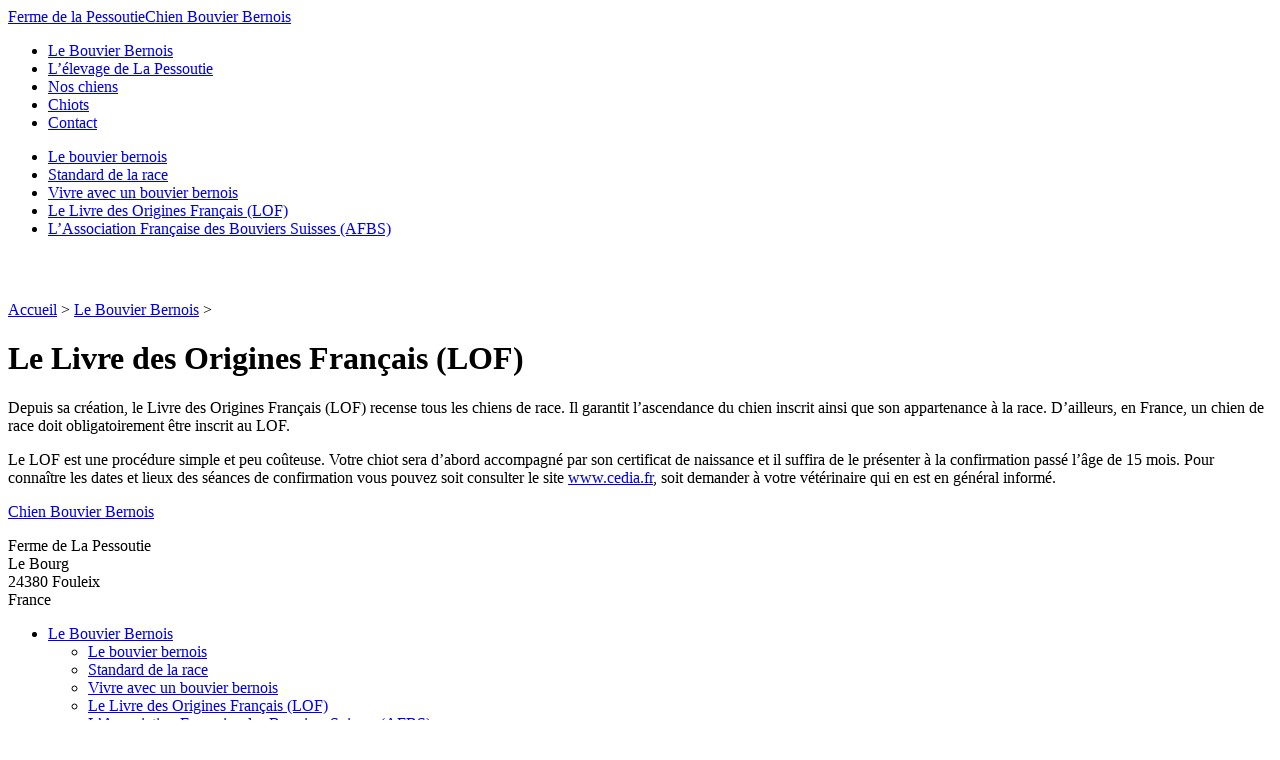

--- FILE ---
content_type: text/html; charset=utf-8
request_url: https://www.chien-bouvierbernois.fr/lof-bouvier-bernois.html
body_size: 3525
content:
<!DOCTYPE html PUBLIC "-//W3C//DTD XHTML 1.0 Strict//EN" "http://www.w3.org/TR/xhtml1/DTD/xhtml1-strict.dtd">

	<!--[if lt IE 7 ]> <html dir="ltr" lang="fr" xmlns="http://www.w3.org/1999/xhtml" xml:lang="fr" class="ltr fr no-js ie ie6"> <![endif]-->
	<!--[if IE 7 ]> <html dir="ltr" lang="fr" xmlns="http://www.w3.org/1999/xhtml" xml:lang="fr" class="ltr fr no-js ie ie7"> <![endif]-->
	<!--[if IE 8 ]> <html dir="ltr" lang="fr" xmlns="http://www.w3.org/1999/xhtml" xml:lang="fr" class="ltr fr no-js ie ie8"> <![endif]-->
	<!--[if IE 9 ]> <html dir="ltr" lang="fr" xmlns="http://www.w3.org/1999/xhtml" xml:lang="fr" class="ltr fr no-js ie ie9"> <![endif]-->
	<!--[if (gt IE 9)|!(IE)]><!--> <html dir="ltr" lang="fr" xmlns="http://www.w3.org/1999/xhtml" xml:lang="fr" class="ltr fr no-js"> <!--<![endif]-->

		<head>

			<script type='text/javascript'>/*<![CDATA[*/(function(H){H.className=H.className.replace(/\bno-js\b/,'js')})(document.documentElement);/*]]>*/</script>

			<title>Le Livre des Origines Français (LOF) - Chien Bouvier Bernois</title>

			<meta name="description" content="Depuis sa création, le Livre des Origines Français (LOF) recense tous les chiens de race." />

			<link rel="canonical" href="https://www.chien-bouvierbernois.fr/lof-bouvier-bernois.html" />

			<meta http-equiv="Content-Type" content="text/html; charset=utf-8" />


<link rel="alternate" type="application/rss+xml" title="Syndiquer tout le site" href="spip.php?page=backend" />


<meta name="viewport" content="width=device-width" />
<link rel="stylesheet" href="squelettes/css/reset.css" type="text/css" />
<link rel="stylesheet" href="squelettes-dist/css/font.css" type="text/css" />
<link rel="stylesheet" href="squelettes/css/typo.css" type="text/css" />
<link rel="stylesheet" href="squelettes/css/form.css" type="text/css" />
<link rel="stylesheet" href="squelettes/css/clear.css" type="text/css" />

<link rel="stylesheet" href="squelettes/css/layout.css" type="text/css" />


<link rel="stylesheet" href="squelettes/css/spip.css" type="text/css" />
<script>
var mediabox_settings={"auto_detect":true,"ns":"box","tt_img":true,"sel_g":"#documents_portfolio a[type='image\/jpeg'],#documents_portfolio a[type='image\/png'],#documents_portfolio a[type='image\/gif']","sel_c":".mediabox","str_ssStart":"Diaporama","str_ssStop":"Arr\u00eater","str_cur":"{current}\/{total}","str_prev":"Pr\u00e9c\u00e9dent","str_next":"Suivant","str_close":"Fermer","str_loading":"Chargement\u2026","str_petc":"Taper \u2019Echap\u2019 pour fermer","str_dialTitDef":"Boite de dialogue","str_dialTitMed":"Affichage d\u2019un media","splash_url":"","lity":{"skin":"_simple-dark","maxWidth":"90%","maxHeight":"90%","minWidth":"400px","minHeight":"","slideshow_speed":"2500","opacite":"0.9","defaultCaptionState":"expanded"}};
</script>
<!-- insert_head_css -->
<link rel="stylesheet" href="plugins-dist/mediabox/lib/lity/lity.css?1764926070" type="text/css" media="all" />
<link rel="stylesheet" href="plugins-dist/mediabox/lity/css/lity.mediabox.css?1764926070" type="text/css" media="all" />
<link rel="stylesheet" href="plugins-dist/mediabox/lity/skins/_simple-dark/lity.css?1764926070" type="text/css" media="all" /><link rel='stylesheet' type='text/css' media='all' href='plugins-dist/porte_plume/css/barre_outils.css?1764926072' />
<link rel='stylesheet' type='text/css' media='all' href='local/cache-css/cssdyn-css_barre_outils_icones_css-32b9cc02.css?1765187967' />



<link rel="stylesheet" href="squelettes/css/slideshow/slideshow.css" type="text/css" />

<link rel="stylesheet" href="squelettes/css/multibox/multibox.css" type="text/css" />
<!--[if lte IE 6]>
<link rel="stylesheet" href="squelettes/css/multibox/multibox-ie6.css" type="text/css" />
<![endif]-->

<link rel="stylesheet" href="squelettes/css/style.css" type="text/css" />




<script src="squelettes/js/mootools-core-1.4.5-full-nocompat.js" type="text/javascript"></script>
<script src="squelettes/js/mootools-more-1.4.0.1.js" type="text/javascript"></script>

<script src="squelettes/js/slideshow.js" type="text/javascript"></script>
<script src="squelettes/js/slideshow.kenburns.js" type="text/javascript"></script>
<script src="spip.php?page=slideshow.js" type="text/javascript"></script>

<script src="squelettes/js/overlay.js" type="text/javascript"></script>
<script src="squelettes/js/multibox.js" type="text/javascript"></script>
<script src="spip.php?page=multibox.js" type="text/javascript"></script>

<script src="spip.php?page=script.js" type="text/javascript"></script>

<script src="https://www.google.com/recaptcha/api.js" async defer></script>


<meta name="generator" content="SPIP 4.4.7" />
			<!-- Google tag (gtag.js) -->
<script async src="https://www.googletagmanager.com/gtag/js?id=G-HWBYZY5RXS"></script>
<script>
  window.dataLayer = window.dataLayer || [];
  function gtag(){dataLayer.push(arguments);}
  gtag('js', new Date());

  gtag('config', 'G-HWBYZY5RXS');
</script>
		</head>

		<body class="pas_surlignable page_article">

<div id="fb-root"></div>
<script>(function(d, s, id) {
  var js, fjs = d.getElementsByTagName(s)[0];
  if (d.getElementById(id)) return;
  js = d.createElement(s); js.id = id;
  js.src = "//connect.facebook.net/fr_FR/sdk.js#xfbml=1&version=v2.8";
  fjs.parentNode.insertBefore(js, fjs);
}(document, 'script', 'facebook-jssdk'));</script>

			<div class="page">

				<div class="clearfix header">

	<div class="conteneur">

		<a rel="start home" href="https://www.chien-bouvierbernois.fr/" title="Accueil" class="logo"><span id="slogan">Ferme de la Pessoutie</span>Chien Bouvier Bernois</a>

		

	</div>

</div>
				<div class="nav clearfix" id="nav">

		<div class="conteneur">

			<ul>

				

					

						

							<li  class="on"><a href="origine-chien-bouvier-bernois.html">Le Bouvier Bernois</a></li>

						

					

				

					

						

							<li><a href="ferme-la-pessoutie.html">L&#8217;élevage de La Pessoutie</a></li>

						

					

				

					

						

							<li><a href="-chien-bouvier-bernois-.html">Nos chiens</a></li>

						

					

				

					

						

							<li><a href="-chiot-bouvier-bernois-.html" class="focus">Chiots</a></li>

						

					

				

					

						

							<li><a href="-contact-coordonnees-.html">Contact</a></li>

						

					

				

			</ul>

		</div>

	</div>
				<div class="main">

					<div class="aside">

						<div class="menu menu_rubriques">
							
			<ul>

				

				

					<li><a href="origine-chien-bouvier-bernois.html" title="Les origines du bouvier bernois" class="clearfix">Le bouvier bernois</a></li>

				

					<li><a href="standard-race-bouvier-bernois.html" title="Le standard de la race de chien bouvier bernois" class="clearfix">Standard de la race</a></li>

				

					<li><a href="education-bouvier-bernois.html" title="Vivre avec un bouvier bernois" class="clearfix">Vivre avec un bouvier bernois</a></li>

				

					<li class="on"><a href="lof-bouvier-bernois.html" title="Le Livre des Origines Fran&#231;ais (LOF)" class="clearfix">Le Livre des Origines Français (LOF)</a></li>

				

					<li><a href="afbs-bouvier-bernois.html" title="L&#039;Association Fran&#231;aise des Bouviers Suisses (AFBS)" class="clearfix">L&#8217;Association Française des Bouviers Suisses (AFBS)</a></li>

				

			</ul>

		</div>
						

						<div class="fb-page" data-href="https://www.facebook.com/Bouvier-Bernois-de-la-Ferme-de-la-Pessoutie-815270305189387/" data-width="230" data-small-header="false" data-adapt-container-width="true" data-hide-cover="false" data-show-facepile="true" style="margin-top : 13px;"><blockquote cite="https://www.facebook.com/Bouvier-Bernois-de-la-Ferme-de-la-Pessoutie-815270305189387/" class="fb-xfbml-parse-ignore"><a href="https://www.facebook.com/Bouvier-Bernois-de-la-Ferme-de-la-Pessoutie-815270305189387/">Bouvier Bernois de la Ferme de la Pessoutie</a></blockquote></div>

					</div>

					

					<div class="wrapper hfeed">

						<div class="content hentry" id="content">

							<p class="arbo"><a href="https://www.chien-bouvierbernois.fr/" title="<:accueil_site_title:">Accueil</a>&nbsp;&gt;&nbsp;<a href="origine-chien-bouvier-bernois.html" title="Le Bouvier Bernois">Le Bouvier Bernois</a>&nbsp;&gt;&nbsp;</p>

							<div class="cartouche">

								<h1>Le Livre des Origines Français (LOF)</h1>

							</div>

							

							<div class="texte"><p>Depuis sa création, le Livre des Origines Français (LOF) recense tous les chiens de race. Il garantit l&#8217;ascendance du chien inscrit ainsi que son appartenance à la race. D&#8217;ailleurs, en France, un chien de race doit obligatoirement être inscrit au LOF.</p>
<p>Le LOF est une procédure simple et peu coûteuse. Votre chiot sera d&#8217;abord accompagné par son certificat de naissance et il suffira de le présenter à la confirmation passé l&#8217;âge de 15 mois. Pour connaître les dates et lieux des séances de confirmation vous pouvez soit consulter le site <a href="http://www.cedia.fr/" class="spip_out" rel="external">www.cedia.fr</a>, soit demander à votre vétérinaire qui en est en général informé.</p></div>


							

						</div><!--.content-->

					</div><!--.wrapper-->

				</div><!--.main-->

				<div class="footer clearfix">

	<div class="conteneur">

		<a href="https://www.chien-bouvierbernois.fr" title="Accueil" class="logo">Chien Bouvier Bernois</a>

		<div class="bloc left first">

			

				<div class="vcard">

					<p><span class="org">Ferme de La Pessoutie</span><br class='autobr' />
<span class="street-address">Le Bourg</span><br class='autobr' />
<span class="postal-code">24380</span> <span class="locality">Fouleix</span><br class='autobr' />
<span class="country-name">France</span></p>

				</div>

			

		</div>

		

			<div class="bloc left menu">

				<ul>

					

						<li>

							<a href="origine-chien-bouvier-bernois.html" title="" class="clearfix">Le Bouvier Bernois</a>

							<ul>

								

								

									<li><a href="origine-chien-bouvier-bernois.html" title="Les origines du bouvier bernois" class="clearfix">Le bouvier bernois</a></li>

								

									<li><a href="standard-race-bouvier-bernois.html" title="Le standard de la race de chien bouvier bernois" class="clearfix">Standard de la race</a></li>

								

									<li><a href="education-bouvier-bernois.html" title="Vivre avec un bouvier bernois" class="clearfix">Vivre avec un bouvier bernois</a></li>

								

									<li class="on"><a href="lof-bouvier-bernois.html" title="Le Livre des Origines Fran&#231;ais (LOF)" class="clearfix">Le Livre des Origines Français (LOF)</a></li>

								

									<li><a href="afbs-bouvier-bernois.html" title="L&#039;Association Fran&#231;aise des Bouviers Suisses (AFBS)" class="clearfix">L&#8217;Association Française des Bouviers Suisses (AFBS)</a></li>

								

							</ul>

						</li>

					

				</ul>

			</div>

		

		

			<div class="bloc left menu">

				<ul>

					

						<li>

							<a href="ferme-la-pessoutie.html" title="" class="clearfix">L&#8217;élevage de La Pessoutie</a>

							<ul>

								

								

									<li><a href="ferme-la-pessoutie.html" title="La Ferme de La Pessoutie" class="clearfix">La Ferme de La Pessoutie</a></li>

								

									<li><a href="elevage-bouvier-bernois.html" title="L&#039;&#233;levage de bouviers bernois" class="clearfix">L&#8217;élevage de bouviers bernois</a></li>

								

							</ul>

						</li>

					

						<li>

							<a href="-chien-bouvier-bernois-.html" title="" class="clearfix">Nos chiens</a>

							<ul>

								

									

									<li><a href="-chien-bouvier-bernois-.html" title="Nos bouviers bernois" class="clearfix">Nos chiens</a></li>

								

								

									<li><a href="resultat-exposition-bouvier-bernois.html" title="R&#233;sultats en exposition de nos bouviers bernois" class="clearfix">Résultats en exposition</a></li>

								

							</ul>

						</li>

					

				</ul>

			</div>

		

		

			<div class="bloc left menu">

				<ul>

					

						<li>

							<a href="-chiot-bouvier-bernois-.html" title="" class="clearfix">Chiots</a>

							<ul>

								

									

									<li><a href="-chiot-bouvier-bernois-.html" title="Vente chien bouvier bernois" class="clearfix">Chiots nés</a></li>

								

									

									<li><a href="-vente-chiot-bouvier-bernois-.html" title="Vente chiot bouvier bernois" class="clearfix">Chiots à naître</a></li>

								

								

									<li><a href="vente-chien-bouvier-bernois.html" title="Conditions de vente d&#039;un chiot Bouvier Bernois" class="clearfix">Conditions de vente</a></li>

								

							</ul>

						</li>

					

						<li>

							<a href="-contact-coordonnees-.html" title="" class="clearfix">Contact</a>

							<ul>

								

									

									<li><a href="-contact-coordonnees-.html" title="Contact et coordonn&#233;es" class="clearfix">Contact et coordonnées</a></li>

								

								

									<li><a href="liens-bouvier-bernois.html" title="Liens autour du bouvier bernois" class="clearfix">Liens</a></li>

								

							</ul>

						</li>

					

				</ul>

			</div>

		

	</div>

</div>
			</div><!--.page-->

		</body>

	</html>




--- FILE ---
content_type: application/javascript; charset=utf-8
request_url: https://www.chien-bouvierbernois.fr/spip.php?page=slideshow.js
body_size: 270
content:
window.addEvent('domready', function () {

	if (document.id('slideshow')) {

		var chienShow = new Slideshow('slideshow', null, {
		
			captions : true,
			controller : false,
			delay : 2700,
			duration : 540,
			paused : true
			
		});

	}

	if (document.id('slideshow-elevage')) {

		var elevageShow = new Slideshow.KenBurns('slideshow-elevage', null, {
		
			captions : false,
			delay : 5400,
			duration : 540,
			thumbnails : false,
			width : 677,
			pan : [0,100],
			zoom : [0,13]

			
		});

	}

});

--- FILE ---
content_type: application/javascript; charset=utf-8
request_url: https://www.chien-bouvierbernois.fr/spip.php?page=multibox.js
body_size: 241
content:
window.addEvent('domready', function () {

	var maxSizeW = document.body.getSize().x - 66;
	var maxSizeH = document.body.getSize().y - 66;

	var multibox = new MultiBox({

		mbClass: '.mb',
		container : document.body,
		useOverlay : true,
		maxSize : { w : maxSizeW, h : maxSizeH },
		recalcTop : true,
		showControls : false,
		showNumbers : false

	});

});

--- FILE ---
content_type: application/javascript; charset=utf-8
request_url: https://www.chien-bouvierbernois.fr/spip.php?page=script.js
body_size: 995
content:
function ajuster_fond () {

	var main_bg_img = document.id('main_bg_img');

	var main_bg_img_ratio_over = main_bg_img.getSize().x / main_bg_img.getSize().y;

	var main_bg_img_ratio_under = main_bg_img.getSize().y / main_bg_img.getSize().x;

	var main_bg_ratio = document.body.getSize().x / (document.id('main_bg').getSize().y + 61);

	if (main_bg_ratio >= main_bg_img_ratio_over) {

		main_bg_img.setStyles({

			'width' : document.body.getSize().x + 'px',
			'height' : Math.ceil(main_bg_img_ratio_under * document.body.getSize().x) + 'px',
			'left' : '0px',
			'top' : '0px'

		});

	} else {

		main_bg_img.setStyles({

			'width' : Math.ceil(main_bg_img_ratio_over * (document.id('main_bg').getSize().y + 61)) + 'px',
			'height' : Math.ceil(document.id('main_bg').getSize().y + 61) + 'px',
			'top' : '0px',
			'left' : (Math.abs(Math.ceil(main_bg_img_ratio_over * (document.id('main_bg').getSize().y + 61))) - document.body.getSize().x) / -2 + 'px'

		});

	}

}

window.addEvent('domready', function () {

	if (document.id('main_bg')) {

		ajuster_fond();

		window.addEvent('onresize', function(e) { ajuster_fond(); });

	}

	/* if (document.id('actualite_sommaire')) {

		var actualite_sommaireObj = {

			element : document.id('actualite_sommaire'),
			effect : new Fx.Morph(document.id('actualite_sommaire'), { duration : 'normal', transition : Fx.Transitions.linearTween, link : 'chain'})

		}

		actualite_sommaireObj.effect.start({ 'background-color' : 'transparent' });

		var actualite_sommaire_texteObj = {

			element : document.id('actualite_sommaire_texte'),
			effect : new Fx.Morph(document.id('actualite_sommaire_texte'), { duration : 'normal', transition : Fx.Transitions.linearTween, link : 'chain'}),
			heightMax : document.id('actualite_sommaire_texte').getSize().y,
			heightMin : document.id('actualite_sommaire_texte').getElement('p').getSize().y + 27

		};

		actualite_sommaire_texteObj.element.getElement('p').addClass('p_first');

		actualite_sommaire_texteObj.element.getElement('p').getElements('*').each(function (value, key) { value.addClass('p_first'); });

		Object.each(actualite_sommaire_texteObj.element.getElements('*'), function (value, key) {

			if (('length' != key)
				&& !value.hasClass('p_first')) value.setStyle('opacity', 0);

		});

		actualite_sommaire_texteObj.effect.set({ 'height' : actualite_sommaire_texteObj.heightMin });

		var actualite_sommaire_texte_a = new Element('a', {

			'href' : '#',
			'html' : 'Afficher la suite »',
			'id' : 'actualite_sommaire_texte_a',
			'class' : 'actualite_sommaire_texte_court',
			'events' : {

				click : function(e) {

					e.stop();

					switch (this.getProperty('class')) {

						case 'actualite_sommaire_texte_court' :

							actualite_sommaire_texteObj.effect.start({ 'height' : actualite_sommaire_texteObj.heightMax });

							Object.each(actualite_sommaire_texteObj.element.getElements('*'), function (value, key) {

								if (('length' != key)
									&& !value.hasClass('p_first')) new Fx.Morph(value, { duration : 'normal', transition : Fx.Transitions.linearTween, link : 'chain'}).start({ 'opacity' : 1 });

							});

							actualite_sommaireObj.effect.start({ 'background-color' : 'white' });

							this.setProperties({

								'html' : '« Masquer la suite',
								'class' : 'actualite_sommaire_texte_long'

							});

							break;

						case 'actualite_sommaire_texte_long' :

							actualite_sommaireObj.effect.start({ 'background-color' : 'transparent' });

							Object.each(actualite_sommaire_texteObj.element.getElements('*'), function (value, key) {

								if (('length' != key)
									&& !value.hasClass('p_first')) new Fx.Morph(value, { duration : 'normal', transition : Fx.Transitions.linearTween, link : 'chain'}).start({ 'opacity' : 0 });

							});

							actualite_sommaire_texteObj.effect.start({ 'height' : actualite_sommaire_texteObj.heightMin });

							this.setProperties({

								'html' : 'Afficher la suite »',
								'class' : 'actualite_sommaire_texte_court'

							});

						break;

					}

				}

			}

		});

		var actualite_sommaire_texte_p = new Element('p', { class : 'actualite_sommaire_texte_lien_suite' });

		actualite_sommaire_texte_a.inject(actualite_sommaire_texte_p);

		actualite_sommaire_texte_p.inject(document.id('actualite_sommaire'));

	} */

});
